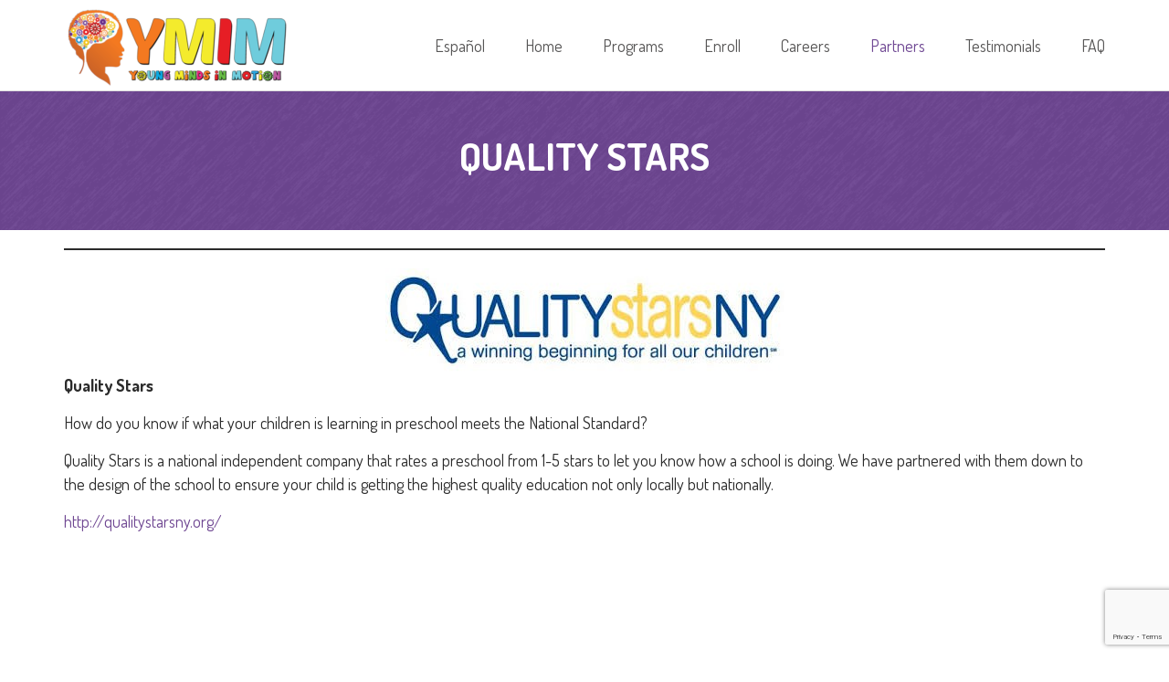

--- FILE ---
content_type: text/html; charset=utf-8
request_url: https://www.google.com/recaptcha/api2/anchor?ar=1&k=6LdLhssUAAAAAJvvorTQ3gz77tZ3FFMwhYfygasG&co=aHR0cHM6Ly95b3VuZ21pbmRzaW5tb3Rpb24uY29tOjQ0Mw..&hl=en&v=PoyoqOPhxBO7pBk68S4YbpHZ&size=invisible&anchor-ms=20000&execute-ms=30000&cb=l7bess9httbb
body_size: 48817
content:
<!DOCTYPE HTML><html dir="ltr" lang="en"><head><meta http-equiv="Content-Type" content="text/html; charset=UTF-8">
<meta http-equiv="X-UA-Compatible" content="IE=edge">
<title>reCAPTCHA</title>
<style type="text/css">
/* cyrillic-ext */
@font-face {
  font-family: 'Roboto';
  font-style: normal;
  font-weight: 400;
  font-stretch: 100%;
  src: url(//fonts.gstatic.com/s/roboto/v48/KFO7CnqEu92Fr1ME7kSn66aGLdTylUAMa3GUBHMdazTgWw.woff2) format('woff2');
  unicode-range: U+0460-052F, U+1C80-1C8A, U+20B4, U+2DE0-2DFF, U+A640-A69F, U+FE2E-FE2F;
}
/* cyrillic */
@font-face {
  font-family: 'Roboto';
  font-style: normal;
  font-weight: 400;
  font-stretch: 100%;
  src: url(//fonts.gstatic.com/s/roboto/v48/KFO7CnqEu92Fr1ME7kSn66aGLdTylUAMa3iUBHMdazTgWw.woff2) format('woff2');
  unicode-range: U+0301, U+0400-045F, U+0490-0491, U+04B0-04B1, U+2116;
}
/* greek-ext */
@font-face {
  font-family: 'Roboto';
  font-style: normal;
  font-weight: 400;
  font-stretch: 100%;
  src: url(//fonts.gstatic.com/s/roboto/v48/KFO7CnqEu92Fr1ME7kSn66aGLdTylUAMa3CUBHMdazTgWw.woff2) format('woff2');
  unicode-range: U+1F00-1FFF;
}
/* greek */
@font-face {
  font-family: 'Roboto';
  font-style: normal;
  font-weight: 400;
  font-stretch: 100%;
  src: url(//fonts.gstatic.com/s/roboto/v48/KFO7CnqEu92Fr1ME7kSn66aGLdTylUAMa3-UBHMdazTgWw.woff2) format('woff2');
  unicode-range: U+0370-0377, U+037A-037F, U+0384-038A, U+038C, U+038E-03A1, U+03A3-03FF;
}
/* math */
@font-face {
  font-family: 'Roboto';
  font-style: normal;
  font-weight: 400;
  font-stretch: 100%;
  src: url(//fonts.gstatic.com/s/roboto/v48/KFO7CnqEu92Fr1ME7kSn66aGLdTylUAMawCUBHMdazTgWw.woff2) format('woff2');
  unicode-range: U+0302-0303, U+0305, U+0307-0308, U+0310, U+0312, U+0315, U+031A, U+0326-0327, U+032C, U+032F-0330, U+0332-0333, U+0338, U+033A, U+0346, U+034D, U+0391-03A1, U+03A3-03A9, U+03B1-03C9, U+03D1, U+03D5-03D6, U+03F0-03F1, U+03F4-03F5, U+2016-2017, U+2034-2038, U+203C, U+2040, U+2043, U+2047, U+2050, U+2057, U+205F, U+2070-2071, U+2074-208E, U+2090-209C, U+20D0-20DC, U+20E1, U+20E5-20EF, U+2100-2112, U+2114-2115, U+2117-2121, U+2123-214F, U+2190, U+2192, U+2194-21AE, U+21B0-21E5, U+21F1-21F2, U+21F4-2211, U+2213-2214, U+2216-22FF, U+2308-230B, U+2310, U+2319, U+231C-2321, U+2336-237A, U+237C, U+2395, U+239B-23B7, U+23D0, U+23DC-23E1, U+2474-2475, U+25AF, U+25B3, U+25B7, U+25BD, U+25C1, U+25CA, U+25CC, U+25FB, U+266D-266F, U+27C0-27FF, U+2900-2AFF, U+2B0E-2B11, U+2B30-2B4C, U+2BFE, U+3030, U+FF5B, U+FF5D, U+1D400-1D7FF, U+1EE00-1EEFF;
}
/* symbols */
@font-face {
  font-family: 'Roboto';
  font-style: normal;
  font-weight: 400;
  font-stretch: 100%;
  src: url(//fonts.gstatic.com/s/roboto/v48/KFO7CnqEu92Fr1ME7kSn66aGLdTylUAMaxKUBHMdazTgWw.woff2) format('woff2');
  unicode-range: U+0001-000C, U+000E-001F, U+007F-009F, U+20DD-20E0, U+20E2-20E4, U+2150-218F, U+2190, U+2192, U+2194-2199, U+21AF, U+21E6-21F0, U+21F3, U+2218-2219, U+2299, U+22C4-22C6, U+2300-243F, U+2440-244A, U+2460-24FF, U+25A0-27BF, U+2800-28FF, U+2921-2922, U+2981, U+29BF, U+29EB, U+2B00-2BFF, U+4DC0-4DFF, U+FFF9-FFFB, U+10140-1018E, U+10190-1019C, U+101A0, U+101D0-101FD, U+102E0-102FB, U+10E60-10E7E, U+1D2C0-1D2D3, U+1D2E0-1D37F, U+1F000-1F0FF, U+1F100-1F1AD, U+1F1E6-1F1FF, U+1F30D-1F30F, U+1F315, U+1F31C, U+1F31E, U+1F320-1F32C, U+1F336, U+1F378, U+1F37D, U+1F382, U+1F393-1F39F, U+1F3A7-1F3A8, U+1F3AC-1F3AF, U+1F3C2, U+1F3C4-1F3C6, U+1F3CA-1F3CE, U+1F3D4-1F3E0, U+1F3ED, U+1F3F1-1F3F3, U+1F3F5-1F3F7, U+1F408, U+1F415, U+1F41F, U+1F426, U+1F43F, U+1F441-1F442, U+1F444, U+1F446-1F449, U+1F44C-1F44E, U+1F453, U+1F46A, U+1F47D, U+1F4A3, U+1F4B0, U+1F4B3, U+1F4B9, U+1F4BB, U+1F4BF, U+1F4C8-1F4CB, U+1F4D6, U+1F4DA, U+1F4DF, U+1F4E3-1F4E6, U+1F4EA-1F4ED, U+1F4F7, U+1F4F9-1F4FB, U+1F4FD-1F4FE, U+1F503, U+1F507-1F50B, U+1F50D, U+1F512-1F513, U+1F53E-1F54A, U+1F54F-1F5FA, U+1F610, U+1F650-1F67F, U+1F687, U+1F68D, U+1F691, U+1F694, U+1F698, U+1F6AD, U+1F6B2, U+1F6B9-1F6BA, U+1F6BC, U+1F6C6-1F6CF, U+1F6D3-1F6D7, U+1F6E0-1F6EA, U+1F6F0-1F6F3, U+1F6F7-1F6FC, U+1F700-1F7FF, U+1F800-1F80B, U+1F810-1F847, U+1F850-1F859, U+1F860-1F887, U+1F890-1F8AD, U+1F8B0-1F8BB, U+1F8C0-1F8C1, U+1F900-1F90B, U+1F93B, U+1F946, U+1F984, U+1F996, U+1F9E9, U+1FA00-1FA6F, U+1FA70-1FA7C, U+1FA80-1FA89, U+1FA8F-1FAC6, U+1FACE-1FADC, U+1FADF-1FAE9, U+1FAF0-1FAF8, U+1FB00-1FBFF;
}
/* vietnamese */
@font-face {
  font-family: 'Roboto';
  font-style: normal;
  font-weight: 400;
  font-stretch: 100%;
  src: url(//fonts.gstatic.com/s/roboto/v48/KFO7CnqEu92Fr1ME7kSn66aGLdTylUAMa3OUBHMdazTgWw.woff2) format('woff2');
  unicode-range: U+0102-0103, U+0110-0111, U+0128-0129, U+0168-0169, U+01A0-01A1, U+01AF-01B0, U+0300-0301, U+0303-0304, U+0308-0309, U+0323, U+0329, U+1EA0-1EF9, U+20AB;
}
/* latin-ext */
@font-face {
  font-family: 'Roboto';
  font-style: normal;
  font-weight: 400;
  font-stretch: 100%;
  src: url(//fonts.gstatic.com/s/roboto/v48/KFO7CnqEu92Fr1ME7kSn66aGLdTylUAMa3KUBHMdazTgWw.woff2) format('woff2');
  unicode-range: U+0100-02BA, U+02BD-02C5, U+02C7-02CC, U+02CE-02D7, U+02DD-02FF, U+0304, U+0308, U+0329, U+1D00-1DBF, U+1E00-1E9F, U+1EF2-1EFF, U+2020, U+20A0-20AB, U+20AD-20C0, U+2113, U+2C60-2C7F, U+A720-A7FF;
}
/* latin */
@font-face {
  font-family: 'Roboto';
  font-style: normal;
  font-weight: 400;
  font-stretch: 100%;
  src: url(//fonts.gstatic.com/s/roboto/v48/KFO7CnqEu92Fr1ME7kSn66aGLdTylUAMa3yUBHMdazQ.woff2) format('woff2');
  unicode-range: U+0000-00FF, U+0131, U+0152-0153, U+02BB-02BC, U+02C6, U+02DA, U+02DC, U+0304, U+0308, U+0329, U+2000-206F, U+20AC, U+2122, U+2191, U+2193, U+2212, U+2215, U+FEFF, U+FFFD;
}
/* cyrillic-ext */
@font-face {
  font-family: 'Roboto';
  font-style: normal;
  font-weight: 500;
  font-stretch: 100%;
  src: url(//fonts.gstatic.com/s/roboto/v48/KFO7CnqEu92Fr1ME7kSn66aGLdTylUAMa3GUBHMdazTgWw.woff2) format('woff2');
  unicode-range: U+0460-052F, U+1C80-1C8A, U+20B4, U+2DE0-2DFF, U+A640-A69F, U+FE2E-FE2F;
}
/* cyrillic */
@font-face {
  font-family: 'Roboto';
  font-style: normal;
  font-weight: 500;
  font-stretch: 100%;
  src: url(//fonts.gstatic.com/s/roboto/v48/KFO7CnqEu92Fr1ME7kSn66aGLdTylUAMa3iUBHMdazTgWw.woff2) format('woff2');
  unicode-range: U+0301, U+0400-045F, U+0490-0491, U+04B0-04B1, U+2116;
}
/* greek-ext */
@font-face {
  font-family: 'Roboto';
  font-style: normal;
  font-weight: 500;
  font-stretch: 100%;
  src: url(//fonts.gstatic.com/s/roboto/v48/KFO7CnqEu92Fr1ME7kSn66aGLdTylUAMa3CUBHMdazTgWw.woff2) format('woff2');
  unicode-range: U+1F00-1FFF;
}
/* greek */
@font-face {
  font-family: 'Roboto';
  font-style: normal;
  font-weight: 500;
  font-stretch: 100%;
  src: url(//fonts.gstatic.com/s/roboto/v48/KFO7CnqEu92Fr1ME7kSn66aGLdTylUAMa3-UBHMdazTgWw.woff2) format('woff2');
  unicode-range: U+0370-0377, U+037A-037F, U+0384-038A, U+038C, U+038E-03A1, U+03A3-03FF;
}
/* math */
@font-face {
  font-family: 'Roboto';
  font-style: normal;
  font-weight: 500;
  font-stretch: 100%;
  src: url(//fonts.gstatic.com/s/roboto/v48/KFO7CnqEu92Fr1ME7kSn66aGLdTylUAMawCUBHMdazTgWw.woff2) format('woff2');
  unicode-range: U+0302-0303, U+0305, U+0307-0308, U+0310, U+0312, U+0315, U+031A, U+0326-0327, U+032C, U+032F-0330, U+0332-0333, U+0338, U+033A, U+0346, U+034D, U+0391-03A1, U+03A3-03A9, U+03B1-03C9, U+03D1, U+03D5-03D6, U+03F0-03F1, U+03F4-03F5, U+2016-2017, U+2034-2038, U+203C, U+2040, U+2043, U+2047, U+2050, U+2057, U+205F, U+2070-2071, U+2074-208E, U+2090-209C, U+20D0-20DC, U+20E1, U+20E5-20EF, U+2100-2112, U+2114-2115, U+2117-2121, U+2123-214F, U+2190, U+2192, U+2194-21AE, U+21B0-21E5, U+21F1-21F2, U+21F4-2211, U+2213-2214, U+2216-22FF, U+2308-230B, U+2310, U+2319, U+231C-2321, U+2336-237A, U+237C, U+2395, U+239B-23B7, U+23D0, U+23DC-23E1, U+2474-2475, U+25AF, U+25B3, U+25B7, U+25BD, U+25C1, U+25CA, U+25CC, U+25FB, U+266D-266F, U+27C0-27FF, U+2900-2AFF, U+2B0E-2B11, U+2B30-2B4C, U+2BFE, U+3030, U+FF5B, U+FF5D, U+1D400-1D7FF, U+1EE00-1EEFF;
}
/* symbols */
@font-face {
  font-family: 'Roboto';
  font-style: normal;
  font-weight: 500;
  font-stretch: 100%;
  src: url(//fonts.gstatic.com/s/roboto/v48/KFO7CnqEu92Fr1ME7kSn66aGLdTylUAMaxKUBHMdazTgWw.woff2) format('woff2');
  unicode-range: U+0001-000C, U+000E-001F, U+007F-009F, U+20DD-20E0, U+20E2-20E4, U+2150-218F, U+2190, U+2192, U+2194-2199, U+21AF, U+21E6-21F0, U+21F3, U+2218-2219, U+2299, U+22C4-22C6, U+2300-243F, U+2440-244A, U+2460-24FF, U+25A0-27BF, U+2800-28FF, U+2921-2922, U+2981, U+29BF, U+29EB, U+2B00-2BFF, U+4DC0-4DFF, U+FFF9-FFFB, U+10140-1018E, U+10190-1019C, U+101A0, U+101D0-101FD, U+102E0-102FB, U+10E60-10E7E, U+1D2C0-1D2D3, U+1D2E0-1D37F, U+1F000-1F0FF, U+1F100-1F1AD, U+1F1E6-1F1FF, U+1F30D-1F30F, U+1F315, U+1F31C, U+1F31E, U+1F320-1F32C, U+1F336, U+1F378, U+1F37D, U+1F382, U+1F393-1F39F, U+1F3A7-1F3A8, U+1F3AC-1F3AF, U+1F3C2, U+1F3C4-1F3C6, U+1F3CA-1F3CE, U+1F3D4-1F3E0, U+1F3ED, U+1F3F1-1F3F3, U+1F3F5-1F3F7, U+1F408, U+1F415, U+1F41F, U+1F426, U+1F43F, U+1F441-1F442, U+1F444, U+1F446-1F449, U+1F44C-1F44E, U+1F453, U+1F46A, U+1F47D, U+1F4A3, U+1F4B0, U+1F4B3, U+1F4B9, U+1F4BB, U+1F4BF, U+1F4C8-1F4CB, U+1F4D6, U+1F4DA, U+1F4DF, U+1F4E3-1F4E6, U+1F4EA-1F4ED, U+1F4F7, U+1F4F9-1F4FB, U+1F4FD-1F4FE, U+1F503, U+1F507-1F50B, U+1F50D, U+1F512-1F513, U+1F53E-1F54A, U+1F54F-1F5FA, U+1F610, U+1F650-1F67F, U+1F687, U+1F68D, U+1F691, U+1F694, U+1F698, U+1F6AD, U+1F6B2, U+1F6B9-1F6BA, U+1F6BC, U+1F6C6-1F6CF, U+1F6D3-1F6D7, U+1F6E0-1F6EA, U+1F6F0-1F6F3, U+1F6F7-1F6FC, U+1F700-1F7FF, U+1F800-1F80B, U+1F810-1F847, U+1F850-1F859, U+1F860-1F887, U+1F890-1F8AD, U+1F8B0-1F8BB, U+1F8C0-1F8C1, U+1F900-1F90B, U+1F93B, U+1F946, U+1F984, U+1F996, U+1F9E9, U+1FA00-1FA6F, U+1FA70-1FA7C, U+1FA80-1FA89, U+1FA8F-1FAC6, U+1FACE-1FADC, U+1FADF-1FAE9, U+1FAF0-1FAF8, U+1FB00-1FBFF;
}
/* vietnamese */
@font-face {
  font-family: 'Roboto';
  font-style: normal;
  font-weight: 500;
  font-stretch: 100%;
  src: url(//fonts.gstatic.com/s/roboto/v48/KFO7CnqEu92Fr1ME7kSn66aGLdTylUAMa3OUBHMdazTgWw.woff2) format('woff2');
  unicode-range: U+0102-0103, U+0110-0111, U+0128-0129, U+0168-0169, U+01A0-01A1, U+01AF-01B0, U+0300-0301, U+0303-0304, U+0308-0309, U+0323, U+0329, U+1EA0-1EF9, U+20AB;
}
/* latin-ext */
@font-face {
  font-family: 'Roboto';
  font-style: normal;
  font-weight: 500;
  font-stretch: 100%;
  src: url(//fonts.gstatic.com/s/roboto/v48/KFO7CnqEu92Fr1ME7kSn66aGLdTylUAMa3KUBHMdazTgWw.woff2) format('woff2');
  unicode-range: U+0100-02BA, U+02BD-02C5, U+02C7-02CC, U+02CE-02D7, U+02DD-02FF, U+0304, U+0308, U+0329, U+1D00-1DBF, U+1E00-1E9F, U+1EF2-1EFF, U+2020, U+20A0-20AB, U+20AD-20C0, U+2113, U+2C60-2C7F, U+A720-A7FF;
}
/* latin */
@font-face {
  font-family: 'Roboto';
  font-style: normal;
  font-weight: 500;
  font-stretch: 100%;
  src: url(//fonts.gstatic.com/s/roboto/v48/KFO7CnqEu92Fr1ME7kSn66aGLdTylUAMa3yUBHMdazQ.woff2) format('woff2');
  unicode-range: U+0000-00FF, U+0131, U+0152-0153, U+02BB-02BC, U+02C6, U+02DA, U+02DC, U+0304, U+0308, U+0329, U+2000-206F, U+20AC, U+2122, U+2191, U+2193, U+2212, U+2215, U+FEFF, U+FFFD;
}
/* cyrillic-ext */
@font-face {
  font-family: 'Roboto';
  font-style: normal;
  font-weight: 900;
  font-stretch: 100%;
  src: url(//fonts.gstatic.com/s/roboto/v48/KFO7CnqEu92Fr1ME7kSn66aGLdTylUAMa3GUBHMdazTgWw.woff2) format('woff2');
  unicode-range: U+0460-052F, U+1C80-1C8A, U+20B4, U+2DE0-2DFF, U+A640-A69F, U+FE2E-FE2F;
}
/* cyrillic */
@font-face {
  font-family: 'Roboto';
  font-style: normal;
  font-weight: 900;
  font-stretch: 100%;
  src: url(//fonts.gstatic.com/s/roboto/v48/KFO7CnqEu92Fr1ME7kSn66aGLdTylUAMa3iUBHMdazTgWw.woff2) format('woff2');
  unicode-range: U+0301, U+0400-045F, U+0490-0491, U+04B0-04B1, U+2116;
}
/* greek-ext */
@font-face {
  font-family: 'Roboto';
  font-style: normal;
  font-weight: 900;
  font-stretch: 100%;
  src: url(//fonts.gstatic.com/s/roboto/v48/KFO7CnqEu92Fr1ME7kSn66aGLdTylUAMa3CUBHMdazTgWw.woff2) format('woff2');
  unicode-range: U+1F00-1FFF;
}
/* greek */
@font-face {
  font-family: 'Roboto';
  font-style: normal;
  font-weight: 900;
  font-stretch: 100%;
  src: url(//fonts.gstatic.com/s/roboto/v48/KFO7CnqEu92Fr1ME7kSn66aGLdTylUAMa3-UBHMdazTgWw.woff2) format('woff2');
  unicode-range: U+0370-0377, U+037A-037F, U+0384-038A, U+038C, U+038E-03A1, U+03A3-03FF;
}
/* math */
@font-face {
  font-family: 'Roboto';
  font-style: normal;
  font-weight: 900;
  font-stretch: 100%;
  src: url(//fonts.gstatic.com/s/roboto/v48/KFO7CnqEu92Fr1ME7kSn66aGLdTylUAMawCUBHMdazTgWw.woff2) format('woff2');
  unicode-range: U+0302-0303, U+0305, U+0307-0308, U+0310, U+0312, U+0315, U+031A, U+0326-0327, U+032C, U+032F-0330, U+0332-0333, U+0338, U+033A, U+0346, U+034D, U+0391-03A1, U+03A3-03A9, U+03B1-03C9, U+03D1, U+03D5-03D6, U+03F0-03F1, U+03F4-03F5, U+2016-2017, U+2034-2038, U+203C, U+2040, U+2043, U+2047, U+2050, U+2057, U+205F, U+2070-2071, U+2074-208E, U+2090-209C, U+20D0-20DC, U+20E1, U+20E5-20EF, U+2100-2112, U+2114-2115, U+2117-2121, U+2123-214F, U+2190, U+2192, U+2194-21AE, U+21B0-21E5, U+21F1-21F2, U+21F4-2211, U+2213-2214, U+2216-22FF, U+2308-230B, U+2310, U+2319, U+231C-2321, U+2336-237A, U+237C, U+2395, U+239B-23B7, U+23D0, U+23DC-23E1, U+2474-2475, U+25AF, U+25B3, U+25B7, U+25BD, U+25C1, U+25CA, U+25CC, U+25FB, U+266D-266F, U+27C0-27FF, U+2900-2AFF, U+2B0E-2B11, U+2B30-2B4C, U+2BFE, U+3030, U+FF5B, U+FF5D, U+1D400-1D7FF, U+1EE00-1EEFF;
}
/* symbols */
@font-face {
  font-family: 'Roboto';
  font-style: normal;
  font-weight: 900;
  font-stretch: 100%;
  src: url(//fonts.gstatic.com/s/roboto/v48/KFO7CnqEu92Fr1ME7kSn66aGLdTylUAMaxKUBHMdazTgWw.woff2) format('woff2');
  unicode-range: U+0001-000C, U+000E-001F, U+007F-009F, U+20DD-20E0, U+20E2-20E4, U+2150-218F, U+2190, U+2192, U+2194-2199, U+21AF, U+21E6-21F0, U+21F3, U+2218-2219, U+2299, U+22C4-22C6, U+2300-243F, U+2440-244A, U+2460-24FF, U+25A0-27BF, U+2800-28FF, U+2921-2922, U+2981, U+29BF, U+29EB, U+2B00-2BFF, U+4DC0-4DFF, U+FFF9-FFFB, U+10140-1018E, U+10190-1019C, U+101A0, U+101D0-101FD, U+102E0-102FB, U+10E60-10E7E, U+1D2C0-1D2D3, U+1D2E0-1D37F, U+1F000-1F0FF, U+1F100-1F1AD, U+1F1E6-1F1FF, U+1F30D-1F30F, U+1F315, U+1F31C, U+1F31E, U+1F320-1F32C, U+1F336, U+1F378, U+1F37D, U+1F382, U+1F393-1F39F, U+1F3A7-1F3A8, U+1F3AC-1F3AF, U+1F3C2, U+1F3C4-1F3C6, U+1F3CA-1F3CE, U+1F3D4-1F3E0, U+1F3ED, U+1F3F1-1F3F3, U+1F3F5-1F3F7, U+1F408, U+1F415, U+1F41F, U+1F426, U+1F43F, U+1F441-1F442, U+1F444, U+1F446-1F449, U+1F44C-1F44E, U+1F453, U+1F46A, U+1F47D, U+1F4A3, U+1F4B0, U+1F4B3, U+1F4B9, U+1F4BB, U+1F4BF, U+1F4C8-1F4CB, U+1F4D6, U+1F4DA, U+1F4DF, U+1F4E3-1F4E6, U+1F4EA-1F4ED, U+1F4F7, U+1F4F9-1F4FB, U+1F4FD-1F4FE, U+1F503, U+1F507-1F50B, U+1F50D, U+1F512-1F513, U+1F53E-1F54A, U+1F54F-1F5FA, U+1F610, U+1F650-1F67F, U+1F687, U+1F68D, U+1F691, U+1F694, U+1F698, U+1F6AD, U+1F6B2, U+1F6B9-1F6BA, U+1F6BC, U+1F6C6-1F6CF, U+1F6D3-1F6D7, U+1F6E0-1F6EA, U+1F6F0-1F6F3, U+1F6F7-1F6FC, U+1F700-1F7FF, U+1F800-1F80B, U+1F810-1F847, U+1F850-1F859, U+1F860-1F887, U+1F890-1F8AD, U+1F8B0-1F8BB, U+1F8C0-1F8C1, U+1F900-1F90B, U+1F93B, U+1F946, U+1F984, U+1F996, U+1F9E9, U+1FA00-1FA6F, U+1FA70-1FA7C, U+1FA80-1FA89, U+1FA8F-1FAC6, U+1FACE-1FADC, U+1FADF-1FAE9, U+1FAF0-1FAF8, U+1FB00-1FBFF;
}
/* vietnamese */
@font-face {
  font-family: 'Roboto';
  font-style: normal;
  font-weight: 900;
  font-stretch: 100%;
  src: url(//fonts.gstatic.com/s/roboto/v48/KFO7CnqEu92Fr1ME7kSn66aGLdTylUAMa3OUBHMdazTgWw.woff2) format('woff2');
  unicode-range: U+0102-0103, U+0110-0111, U+0128-0129, U+0168-0169, U+01A0-01A1, U+01AF-01B0, U+0300-0301, U+0303-0304, U+0308-0309, U+0323, U+0329, U+1EA0-1EF9, U+20AB;
}
/* latin-ext */
@font-face {
  font-family: 'Roboto';
  font-style: normal;
  font-weight: 900;
  font-stretch: 100%;
  src: url(//fonts.gstatic.com/s/roboto/v48/KFO7CnqEu92Fr1ME7kSn66aGLdTylUAMa3KUBHMdazTgWw.woff2) format('woff2');
  unicode-range: U+0100-02BA, U+02BD-02C5, U+02C7-02CC, U+02CE-02D7, U+02DD-02FF, U+0304, U+0308, U+0329, U+1D00-1DBF, U+1E00-1E9F, U+1EF2-1EFF, U+2020, U+20A0-20AB, U+20AD-20C0, U+2113, U+2C60-2C7F, U+A720-A7FF;
}
/* latin */
@font-face {
  font-family: 'Roboto';
  font-style: normal;
  font-weight: 900;
  font-stretch: 100%;
  src: url(//fonts.gstatic.com/s/roboto/v48/KFO7CnqEu92Fr1ME7kSn66aGLdTylUAMa3yUBHMdazQ.woff2) format('woff2');
  unicode-range: U+0000-00FF, U+0131, U+0152-0153, U+02BB-02BC, U+02C6, U+02DA, U+02DC, U+0304, U+0308, U+0329, U+2000-206F, U+20AC, U+2122, U+2191, U+2193, U+2212, U+2215, U+FEFF, U+FFFD;
}

</style>
<link rel="stylesheet" type="text/css" href="https://www.gstatic.com/recaptcha/releases/PoyoqOPhxBO7pBk68S4YbpHZ/styles__ltr.css">
<script nonce="xcxSvjKpnANafLdBJSg4IQ" type="text/javascript">window['__recaptcha_api'] = 'https://www.google.com/recaptcha/api2/';</script>
<script type="text/javascript" src="https://www.gstatic.com/recaptcha/releases/PoyoqOPhxBO7pBk68S4YbpHZ/recaptcha__en.js" nonce="xcxSvjKpnANafLdBJSg4IQ">
      
    </script></head>
<body><div id="rc-anchor-alert" class="rc-anchor-alert"></div>
<input type="hidden" id="recaptcha-token" value="[base64]">
<script type="text/javascript" nonce="xcxSvjKpnANafLdBJSg4IQ">
      recaptcha.anchor.Main.init("[\x22ainput\x22,[\x22bgdata\x22,\x22\x22,\[base64]/[base64]/MjU1Ong/[base64]/[base64]/[base64]/[base64]/[base64]/[base64]/[base64]/[base64]/[base64]/[base64]/[base64]/[base64]/[base64]/[base64]/[base64]\\u003d\x22,\[base64]\\u003d\\u003d\x22,\[base64]/DvEzCksKowoDDkgVUBmXDvMOoZlkdCsKzXxoewrrDtSHCn8KjBGvCr8ORAcOJw5zCrMObw5fDncKFwrXClERkwo8/L8KZw4wFwrlwwoLCognDqsOkbi7Cm8OPa37DvcOKbXJYHsOIR8Khwp/CvMOlw5LDsV4cJVDDscKswoB0wovDlnfCqcKuw6PDtcOZwrM4w4TDisKKSRjDvRhQBi/DuiJRw65BNnDDrSvCrcKBTyHDtMK2wrAHIQdZG8OYFcKHw43DmcKdwpfCpkU9YlLCgMOxH8KfwoZWX2LCjcKpwp/DoxENcAjDrMO+YsKdwp7Cty9ewrt5wrrCoMOhe8Oyw5/CiXvCrSEPw7zDvAxDwrLDscKvwrXCssKOWsOVwq/CvlTCo3XCkXF0w4jDkGrCvcKeHGYMesO+w4DDlhhZJRHDucOaDMKUwoPDmTTDsMOSH8OED15LVcOXdcO+fCc5esOMIsKdwrXCmMKMwrPDiRRIw4RJw7/DgsOjHMKPW8KhA8OeF8OaacKrw73DtmPCkmPDk3B+KcK1w4LCg8O2wqjDj8KgcsO8wrfDp0MYKCrClgTDhQNHPMKmw4bDuRHDuWY8L8ORwrtvwrF4QinCpX8pQ8K5wpPCm8Ouw6dUa8KRJ8K2w6x0wroLwrHDgsKLwrkdTEHCr8K4wps2wp0CO8OQesKhw5/DnzU7Y8OiPcKyw7zDu8OfVC9Ow53DnQzDnxHCjQNsIFMsKQjDn8O6PyATwoXCnVPCm2jCu8K4wprDmcKKWS/CnDPCiiNhaU/[base64]/ChsOFwpbDu8K2w7McQMKCOsOzAMO9bFQ0w7oBDi/ClMKSw5gDw74bfQBEwonDpxrDpsOVw514woldUsOMIsKbwoo5w485woPDlhvDhMKKPRtuwo3DoibCl3LChlfDtkzDuijCl8O9wqVWXMOTXUNLO8KAdsKmAjp+DhrCgw3DksOMw5TCkRZKwrwLY2Aww4Mswq5awoTCqzvCvH98w7A/a27CncK6w6nCvcOYHXxjT8KtAXcAwo9AeMKRWcOYVsKKwrRXw6LDl8Kvw7tTw7tFRsKSwpPCp2LDsUxQw43Cs8OQDcKfwp9CJH/CrELClsK/EsOMFsKPK17Cs28BPcKIw4/[base64]/DmXLCvcOVUF7ChcKGaX12IMOpD8KHI8KFwqUGw6jDnRxwPMKHP8OhBcKKPcO8QB7ChEDCpA/DscK/I8OIF8KQw6EwUsKvKMOuwpgGw58+BWdIRcONSG3CqcKUwr/CucKjwqTChsK2CcKsY8KRe8OTKMKRwpZGwobDiQ3Cll8qQ1/ChMOVaUXDhHEfUDPDnVw8wooOVsKQUErDvRNlwrh2wqPCugXCvcOEw7dgw5cZw74YPRLDi8OJwqccahtGwo7CqmvCvcOxf8K2XcORwrjDkyMhH1BCSgrDlUPDmADCtRTDpGluUSI8N8KMBS3DmVPCkVzCo8OIw7/Di8Kid8K9woUFH8OnNsObwrHCg2XCi0xLF8KuwoA3DFNORE0sMMOpUULDkcOjw6E/w6JzwrJpNg/[base64]/w5kIDcO6LQLDmMK+TAFOw4jDgsK8OmZYDsKfwrN9HA9/J8K+RVDCoAvDkTd+aF3DoCYqw79ywqdmExwNfnrDlcOtw7Z/acO8BSFILsO8WGNHwqouwpnDkzRUWnfDrVLDqsKrB8KCwp7ChVFoSMOiwoxrccKCJgrDsF4pFE4lD1nCrsOlw5vDlMKEwozDv8O/WsKCWmcbw6bChmBFwopsRsK+YGjCtcK4wovDmcOqw47DtMO9P8KbG8Oxw6fCmy3CksKLw7tPV1liwoXDuMOmWcO7E8KwFsKQwqYfHx0BB1gfVh/DlFLDnVXCucOYwoLCr2XCgcOmTsK6I8OQMTULw6kvHkgewqsTwq/[base64]/PcOMw63Cqm9CBQLChgLCmXTDucKzW8OxIwc5w4Z7AkvCqcOFE8K/w657wrc2w6QSwpnDr8KSw5TDkEAWc1/[base64]/SMOhwpnCuQ8AwoxREilVwpvCi0zDmsK3Q8Ohw4DDlzg0fAjDqxsaQGbDoQx8w5pmT8O4wqgtTsKWwolRwpM2GMO+L8KIw77CvMKrwrgRPF/ClVnDkUlyXAwRwp9NwpPCl8KHwqcRUcOJwpDCqRvDkWrDrUPCv8OvwqJRw5fDhMKfbMOPb8KOwq8dwqB5FD7DrcKowr/[base64]/VQZ6w5fDocOhQxVdwqjDlMK0XMOrw7zDm35jJFrCvMOKasK5w47DtCDCq8O4wr3Cn8OdRl9mY8Kcwop1wp/[base64]/Dl8KAw4nDuA7DrcObw6nDqFzCuhoVwqMawqNTw7tJw4HDmsKlw5TDv8OIwpBzGwxzGyXDrMOEwpInbMKQdl0Bw5cBw5nDmcK+wqsbw5VUwpXCk8O+w4DCocOnw4o9eX3DjWDCjTcnw7suw6REw6jDiFU3wrEZeMKiS8Otwp/[base64]/w5kWXMOCfjl7w73Ck8K4wqE1MGTDpULCrzcWZSlnw67ChsKmwq/[base64]/[base64]/Cp8KPScKqFDvDkcORBsOnMcOGw7tTwqlKwqxbPSDCq1zCjy/ClcOpFHBlE3rCl2Uwwq8dYAfCuMKwYAZCMMKUw6tLw5/DjFjCssKlw7Rtw7vDoMKvwpQmIcOAwoIkw4jDmcOrbm7DijLDmsOiwqg9TRbCoMOkJyjDv8OECsKhOSJuVMKBwojDrMKfaE/[base64]/DhD94fMKrVsKfK8Kkw6nCs8KBaR0/RcK1fhPClcKUwqJHPU88fcK3DgUkw6vCp8KFd8O3CsKxw7zDrcOgH8OMHsK4w5bCp8Kiwr9bw5rDuH0JRBECbMKIX8KKd1zDksOGwpJbARojw5nCjsKgZsKzIEnCocOlbl9Bwp4DXMK+FsKLwroFwoAmK8Otw41rwrsdw6PDkMKuDg8BRsOdVS/DpFHCh8O1woZqw6IVwp8bw5DDt8OLw7HCvGfDiyXDgcOgYsKxABZkY3jDgQ3Ds8KOEnNUWyNdDGfCpWtWdEspw6DCvsKHLMK+XwVTw4zDtXrDlSTCrcOkw6fCszQ3TsOIwo0IWsKxRgjDgnLCs8KDwoBTwprDtDPChsKvRWsjwqzDgMKiR8OiAMOswr7Di0/Ds0wzVGTCgcOswrnCucKKIWjCk8OHwpLCrFpnRmvCuMOEFcKkOFDDpcOICcOuNFnDkcOIDcKReCzDhMKgKsKDw7Euwq1DwrjCqcOOHsK7w5V5w7VVb23DqsOyYMOdwo/CtcOBw5xow4zCl8OnTUoOwpbDqsO7woBww6HDusK0w54YwoDCrkrCpnhraC9cw4xFwrLCm2/CmWDCn3tWVmg6fsOmBsOhwo/DkS/CtAvCjMOHV2cOTcOQUjE3w6c9eVAHwrFkwobDusKow5HDvcKGSAhYwo7CvcOvw5s6OsKNHlHCi8O5wowxwrANdgjDp8O+HBxbCwfDsDfCti8ow4QnwpQFBMOVwq1kcsOpwocDNMO1w4UTKnkzGyJcwoTCvTYxZC3CgnoHXcKDeC9xP3x/IiFjAsK0woXChcK4w7tBw54Pb8KeGcO5wr5DwpnDpcOldCwlCgHDqcKfw4EQRcO1wrLCm1BNwpnDmyHCucO0DsOQw5k5CHMTdTxTwrMffFPDjsKlH8OETsOeQMKkwrrDpMOGVlwOMR/CpcKRak/Cim/DsgUYw6BDDcOQwpV6wp7Cu093w7TDqsKcw6x4F8KMwpvCs1fDp8KFw5YXBzQnwpXCp8OCwoXCkBYoSWc6K0PCiMK2w6vChMKtwppyw5oOw4DClsOpw6NYT2PCuWDCvEhqUknDkcKQOMKBMxYqw6bDiFkUbAbCgMOiwqcgacObUSpGYHUVwpY/wpbDusOwwrTDoVorwpHCocOMw73DqRc1Qwd/[base64]/[base64]/wpPCocO8KcKEw6XDtsODw5N7QlFSwrInOMK1w4jDkhgow7HDvnTCqADDlsKbw4QdS8KpwocIBhFDw5/DhHRjTnc7AMOUYcKDKQzCmH7CkE0JPhcLw7DChVgWMsKPCMK2ZRPDj0hgM8KSwrAfT8O6wr1BVMK3wo/[base64]/CkMKFw5UsCsOXQsO3w7s0w5DDokRfFSVJOcOKXVnCl8OudVZew4bCvsKnw7x7CxHDsSbCrMOdAsOdaCHCu0ZEwoIAAmPDgsO2esKUNW5WSsK9MkR9wqwww5nCv8KfaynCumhtw6LDtsOBwp8Jwq7CtMO6wqLDsgHDkTBQwrbCh8OCwoM/[base64]/CtzUGe2nChnvCmMKmwpV8wqggdmlOV8ODw4ZNw7t1wphrRgQeVsOkwrpKw5/[base64]/CrMKSw6/CuMKzw6YALMO6WF5+XDDDo8OUwrdxHDnCmMKTwosaSDpnw5USH0HDnh/CkBQXw4zDqjDCpcK0K8OHw6MNw6lRQzZUaxNVw5PDqSsWw63ClyjCsRE4TjnDgsK3dx7Cl8OrXsOQwp4AwqLCkGl6w4Alw7FHw4/[base64]/CrE7CuMKlw58/w7PCnl/Cth5ocG0ZZRLCg8K3wodlwpTDmhDDkMOxwoZew6/DpMKXOMKSKMOmSznCjzN+w4jCrMO/w5HDqMO1HMOHHyEZwrF+FV/DrMOywrB9w5vDsETDvnXCrcKMe8Ovw7Eaw5xadhPCt03DrxFIVz7CkX/DtMK6OzfDtXpbw47CkMOVw6bDjU5NwroSBVfCqnZpw5jDi8KUCsKpTX4qC2/Dpy7Cn8OCw7jDl8OXwoPCp8O0wpFRwrbCj8O+W0M0wp5Uw6LColzDosK/wpVGRMKzw7Y1CMK2w4VJw64IfVHDpcORCMOIDsKAwrLDscONwqhDc347w5/Dr2dJR0vChMOtZBJhwovDicKbwqIAF8OkMWNfFsKfDsOnwqjCvcKrUcOOwqfDusOtQsKOOsO1cC5Dw48TYydDTMOCJ0NucAfClsK2w4IXa0hqPcOow6jCtykdCjhBIMOvw4DDnsOuwofDgcOzAMOSw6TCmsOICWXDm8O6w4bCsMO1wpZALMKbwpzCvkrCvB/ChsKGwqbDumXDiC8CPV5Jw7ZFCMKxecKsw4UOw64pwpzCicOCw74QwrXDoRwFw7VIRcKtIS3DhyRDwrhtwqRzbBLDpwQwwoo6RsO1wqEbP8OkwqcKw59VVcKCREMsJ8KFRsKhekQ2w6l+YXDDhsOQCcK3w77CrgbDtz3Cj8OHw4/[base64]/aTbCuWpaw4VWeSNGX8OdZ2TCoXtiw6V7w5Z0WlFVw6vCsMKgOW5cw4ZCw44yw5TCuAHCvk7DpsOcJQ/ClWnCpcOEDcKaw5EWJ8KjLA3DusKhwoLDrEXDrybCtHhPw7nCpUXDjMKUZ8OvWWRpH3/DqcKGwo5cwqlqwpUVw7rDgMKFSsKwWMK8wqFfXy5eCMOabVZrwrQVRF00wogWwrRIWAcBVg9Rwr7Cp3zDgW/DrsOmwr0kw5vCswXDmMOvbV/Dv2Z/wpzCvydDSi7DvSBiw4rDnV8TwqfCusORw4vDkSfCgxnCgGZ1ewY6w7HCiDxNwr7CvcK8woLDsnwxwqkvPiPCthcSwpTDjMOqIA/[base64]/DrHHCliLDiB3CjsOeOsOsMMOmw6rCjsODeTfCoMK7w41kczzCgMKme8OUMMONQcKvMmDChVXDlwvDogcqCFALRFQow50Ew73Co1XDmMO2DjAxGQrChMKRw4RswoR6dR/CjsOLwrHDpcOIw63CqSLDmcOpw44KwqTCucK7w6FxFh3DhMKSMsKHNcK+Q8KRE8K3U8KtWQcbRSPCiWHCvsOoVULCicKIw7jDnsOJw4DCoRHCnj4Gw6vCsnYvGg3DuHocw4/DuH/[base64]/[base64]/[base64]/DszMJwpVTKMOZwpvDhFcgwp8bw7jCjlvCsx8Ew5zCqkTDkRlRNcKvIDHCoHRhI8KmEWhmDcKBC8KYeQnClyXDpMOjQ2Ryw6lHw7szRsKhw4/CiMOZVWLDkcOqw4I6w50Tw55mdxzCh8ODwoAgw6TCtC3Cv2DCpsO5NcO7Eh1tAipxw4zCoCIfw77DmsKywqjDkWtjBUHCk8ODJcK5w6ViSz8UVsKhNcOKGX1gSSvDmMO4dFUkwoxFw6w7G8KKw7DDv8OhDcOtw4YnYMO/wo/DuEzDixZlG1JrKsOww70Gw590VFQQw77CumrCicKlN8OBR2DCmMKew7Bdw5BOX8KTcinDvQbCq8ORwo5XZ8K4e3hWw67CrsO6w5Ncw7DDtMO5BsOGOi58w5BFGnVhwrBywp/CkADDl3PCncKYwrzDs8K8bHbDoMOMXEdkw53CuRYKwqMnHitrw6DDpcOkwrTDvsKCesKlwpDCicOPX8O+VcK0H8OfwocpS8OgF8KgD8OsOFfCsnPCvFDClcO+BjTDt8KSQFfDksObGsKSSMKCP8OlwpzDgQbDh8Otwoo3HcKGbsOBNW8gQcK/w7jCmMK8w7wZwrjCsxPDh8OJegvDhMKmPXNuwo/[base64]/[base64]/CjcKVw4UdTwRWQ8O7WCUqw704esKbCgXCs8O1w7FLwrvCucOFa8KjwrnChWfCgEFzwq7DlMOdwpjDrn/DtsOXwoPCvsKZK8K/IsKpTcK9wpLCksO1OMKLw6nCqcO7wrgEdDbDhHnDtEFAw5JDH8OJwoZULcOsw7UDcsKcBMOIw6saw7hIcQ/DkMKacjDDkC7DrwfCs8KaB8O2wpAkwoPDqRJiPDA3w6F4wq8sRMK2Zw3DgyJ9d0/CqMKqwphCXMKkdMKXwr8GUsOQw65tCVIiwobDscKsPVnCnMOmwqbDhMKofQB5w4hvOTNzBQfDkgh9bgVDwq/Dj1JhW2FcacOQwqDDv8KlwqXDmmZxOHzClMK0CsKwHsOhw7fCpSMIw5c0WH3DgXQQwozCgCA2w4bDsR3Ct8O/fMKxw5w1w7ZnwoMQwq53woVhw5LCvjcTLsOHd8OIKCDChE3CogMlbBY5wqkfw405w6B2w55ow6jDrcK9ecK5wqzCnQ1Sw6oWwpPCmgUEwrBYw5DCkcO/BTDCsU9MNcO/[base64]/Cr8O9YMO0IWknwpxSfAnCmcKpdHnCrMOcMMKvbGLCvsKAI1cjGcO7bTPCvMKXf8K3w7fDm39Mw4vDkxkbKsK6JcOJWgQlwrLDj21tw7dCSzMYaiEEBcKCcV0Lw7URwqvCrA0xWhXCsjjDkMKwd0VWwpRxwq9eb8OtIX0mw5/DkMKRw78zw5HDpFrDrsO3Bhs6VjwAw5c+V8KPw6rDiQ0Uw77CujkNRjnDuMORw4XCucO9wqgrwqvDpgdRwoDCvsOgSsKgwqY5w4XDmiHDgcOsPANFQMKQw588SGlbw6ghIwg8NsO9IcONw6TDhsONKEw9IRVrI8OUw61/wrFCFjDCkwIIw7fDs3Iow6kAwr7CsmVHSWfDm8KDwp9mB8Krwp7Dm1HCl8Oywo/DvcKgY8Oaw4TDsUkUwqwZV8Kvw7vCmMOoBCZbw6nDhXnCgcKsIhPDk8OHwqrDi8OcwqHDhBvDh8KcwprCgG8LQ0oPUANuEcOwAkkZNQdxMVPCoTLDmlxnw4fDmi8fPsO/w70Mwr/CpyjDuivDusOnwpl7KVEIcMOQDjrCiMOORi3DhMOfwpVgwrsyPMOYwo5/[base64]/DlcO6TcOawq3CojBAwrjClhtJwp8IwpsVw4c8D8O7CsODw68NU8Oew7AFbjsJwqQsNRhAw74wfMOowqfDlE3DscKMw6vDpinCshPDksO8RcO2PsKjwqEwwrMoDsKIwpY6TsK2wrV1w6vDgxfDhk5ERRrDohMZB8Kwwr3DmsODVkfCrVNVwpIhw7Jpwp/CiUoHU2nCosOGwo0Zwo7CocKvw5dSFHtJwrXDk8Onwr/DsMKcwoExSMKWw6TDq8OpZ8OrNMOMKQdTBcOmw5XCiS8swpDDkHstw6dqw43DnTlhS8KpDsKMXcOvWcORw70vEcOdIgHDgcOxEsKTw5YYNG3DvMKjw6/DnDbDh04mTHJKOXkUwqvDgmHCqjTDuMKmcjfCtSLCr0LCsBLCl8KBwp4Mw4REREcFwrHCi3A0woDDicO2wpjCn3IPw4XDuikWAXp7wrs3QcKWwr/Ds2DDknXCgcO4w48zw51MV8K5wr7ChiIvwr9BOAVFwoobMVMeDXArwoA3bsODG8K9Dy0pTcKjc2zCtXnCiB7DrcKwwrfDssKZwo9IwqEabsOYUMO0PgopwpVSwr9FHCzCscK4BllVwqrDv1/[base64]/[base64]/CtMK7RsO1wpZMwrvDsMKJUh4gwpjCo3xyw4RWHGpjwpLCqQnCoH/CvsO3dxzDhcOvcmY0JS0twoc4BCYKcsO7VHBBMUtnIT59ZsOdHMOqUsKxb8K5w6MFCMO0fsKwSUPCksOEC1fDgCnDtMOeaMKxSmRSEMKpbxLDlsOyZMO6w7tqYcOncRzCtmUvZsKfwqjDqH/[base64]/PQ7CjMKSw5nCm3oQwqvCiFjDqcKgw6vCq0zDsWovDlx1wqvDpX7DuG5oUMKOwp4jXWPDhjRPFcK3wpjDrBZdwoHCv8KJYyXCuETDkcKkdcOhf2XDisOtDRIjG1xcdDN9wq/CpVHCoDl4w5zClADCuVZUBcKUwonDimfDoycGw6XDrcKDNBfCkcKldcOmJgwhRyTCvRVKwq1fw6XDizPCrApywrnDmsKUT8K4I8KBw5fDiMKQw6dQIMKQKsOyAC/CtkLDuh5pBg3Ds8OWwpt2WU5Qw5/Dun8GdRjCoHYuasK9RAYHw5bCkQ/DplAdwrJ6wq9yOTTDsMKzOUgtJ2pdw6DDjRtpwp3DtMKVWgHCi8K6w7XDj2/Du2fCncKgwqbCnsKMw6kua8Odwr7CmFzCoXfCpX3Cowh4wohmwqjClkrDhzY5XsKiJcK+w7xQw648TB/DqSc9wooWMcO5F0kYwroswrtyw5Jnw5jDksKvw47DhMKPwqcRw6VUw4zDkcKLcD7Cu8ONNcK0woZFfcKqbCkOw65Ew6bCgcKJKyxWw7Mjw5PCkBJ5wroOQzRnPsOUH1LDgMK+woXDiEnDmS8cBjwdL8KnE8Ozwr/Dkw5gRmXCpcONM8OnBHhHC159w5DCnVIvFkoEw4zDi8Okw4JZwojDo3kSb1kPw5XDmRIbwrPDmMOmw5Qaw4VwKWLChsODbsOEw4c6I8KKw6lsbGvDjsKLeMOvbcOwYgrCuzfDnQzDp0nDocKiB8K8KMOHFVzDuCfCuArDj8OgwpbClcKGw5gwZsOtw6xlCgTCqnXCn3/DiHjDlAtwXV/DicKIw6HDmMKXwrnCu1B3blDDkltbd8KAw7zDtcKAwoPCoTTDpxUDZVEIKmhYXVfDoH/ClsKGwq/[base64]/[base64]/AcKiO8Kmw6BGw5c1Z8OfF3lawpvDpMOzw6PCsMKdCGg+C8K5YMKUw7/DjsOOOcK0AcKlwqp9FcOdRMOSWMOPHsOOQ8OswpzCkDVpwrkiLcKxbWwzM8KcwqfDgCTCtTFFw5fCiXLCosKlwofCkCfCjcKXw5/CtcOnO8OVNyzDvcOqdsKNXDkQfTAtXl3Djj5tw6DCl0/DjlHDhcOhKcOhW1oiCj3Ds8KUw5t8DQDCosKmwrTDvMKqw6wZHsKNw4ZWbcKoDsOMe8OXwr3DhsOrKSnCqCFRTnM/wpZ8ScORBntXYsOIw4/[base64]/CkwHDh8Ojw49nw4bDtU7CtBZpEsOywqXDjg8PD2PDmH4fH8Ole8KIWsK4OQ7Dkit8wpfDucOiSUDCjFAXW8KyBsOGwolAVHHCpVB5wq/ChG5DwrvDpToifsK9YsOjGEPCl8O3wpvDqD/Du14GBcO+w7/DgMO3KxDCqsKWZcOxwrQ/X37Dhmlow6jDgGgiw6BCwod+wqvCmcKXwqbCgw4RwqjDmwcQPMKZJVAjT8OMWnt1wqFDw7d8E2jDnl3Co8Kzw69Jw5nDusOrw6ZgwrBZw4JQwpTCjcO2U8K/[base64]/[base64]/DocK9dcK5XlrDrMOTR8KXK8KRAxHCtsOww6bDu1fDnCNcwqUsTMK0woY4w4/CncO6FgHDncOjwp8PF0Zbw60ibRBAw4hZQMOxwqjDtsOoTk8zESDDhMK5w4bDkDDCvMOOUsKNGWHDrcO/Dk/[base64]/Dp3TCpMOrdMKqw4UewrTDrxROwrl0wofCtmgdw4XDpkTDq8OUw73DncKzMsKLSXhsw5vDoiEvPsK5wpQWwpZ9w59zEw8td8Kbw6hMGg9uw5dEw6DDiH4VWsODYxlOHC/DmXPDgRVhwpVHwpjDnsOcKcKoWlduKcO+LMK6w6Umwr84QRvDrDsiNMOESz3CtBrCt8K0wrBxbMOuVsOLwoQVwqJKw6nDig91w653wqFxRcOHKXstwpHCtMKxIEvDksO5w4krwr12woZCeVXDnS/DpWPDr1gQLSEmfcKDdsOPw7I2AUbDisKhwr/Ds8KqDGvCkzHCt8O9T8O0HjjCr8Kaw68wwqMSwq3DkkkzwpfCkE7CtsKswowxR0JIwqxywrPDjcOIIjvDmy/Cl8KAb8OaD3Rkwq3DmB3CgzAnfsOAw6F2YsOWY3RIw4cQLsK7QcOsY8KIIGQBwq90woDDtMO+wrHDo8OhwqlLwoLCq8KwX8OTQcOrNnnCmDjDpT7CtmZ9w5fDh8OMw6Rcwq/CocOAc8O+wo5AwpjCssKAw57DtsK8wrbDnBDCjhrDl1ZuCsKmUcOpfDoMwrsJwok8w73DgcOqWVLDoG09ScKhPVzDrCQ9LMO+wqvCuMOpwrbCmMOVIXnDh8KGwpIfw4LDqgPDszkow6DDplc+w7TCmsO7BMOOwpzDlcKHJwwSwqnCiHYlPsOywoMsecKfw6M/W3AsK8OFT8OvQWrDuw5OwodVw5nDusKXwrckd8ORw6/CtsOswpfDtGHDuWpMwpTCpcKUwoHDo8OTSsK5wpscA2pvKcOdw7jDoQcGJTPCisO7QG5Iwq/[base64]/wq19wrjCigNdNkcob0B9w6dHVMKhw49mw5fDocOrw6sSw5HDo2TCkMKbwqrDiifCiDA8w6ohdlrDq21/w6nDtUvDmBHCr8Kdw5zCmcKOPcKbwrtbwr08XFNOaE9pw55Bwr7DtFrDhcOiworCnMK0worDj8OFTFZHNx0bKWRqA2HDksORwoYVw6BwPsK8OMOlw5nCqcKgB8O+wrPCh2QAHcOAHG/ClAIDw7jDog3Cg2c9b8OHw5UWw6nChU5tFkXDiMKmwpQ6D8KGw5rDoMOCT8O9wootVyzCmXTDrA1qw6/CjFVNXsKCKyTDtgddw596bcKkGcKBH8K0cnQqwqEwwrNRw6oZw5pyw5TDqAwhKUcDIMK5w5JhLsK6wrDDpsOjH8Ktw6nDo3JqDsOicMKXelLCrQxXwqRCw5zCv0lNYiRWw5bCqXV/wrhfMsKce8OCK3tTE25MwoLCi0Z/[base64]/DgcOfVcKlDsKvw65kwpvCrcKjw55xwr/Dv35HYcKCP8OcNgrClcKYTGfCiMOawpQyw7B3wpAtfMOLMMKww6gUw4nCqkDDlcKvwo7CpcOqEi4Rw4ISA8KOdcKJWMKya8O/LTTCpwE5wrTDksOGwoHCgUh+QsKiUl8zZcOKw7tkwqF2M2DDkgtbw5crw43ClcOPw4EJEsKTwrDCi8KsD2nDosO8w4gKw68Nw4QGO8O3w7Vtw6wsOVzDm03CkMKNw71+w6Iaw73DmcKpJsKETiTDp8OdH8OtPGrCi8KFBQ/[base64]/wqfCncKuw7HDgVrCvcODOMOJKF8aOAFyc8O+wo3Dqkt/aTnDtMKNwqjDisKhOMOawqdtMDTCssOFPA1ewpnDqMOLw5p0w78ewpnCh8Okc2kcb8KWB8Osw4jCocOqWsKPw5crO8KSwqDDkwlYacK/QsOFIcO4DcKPLyDDr8OwaHFuOj1qwq5MPD1GJMKcwq5Gfwoaw4IYw4bDvwPDqUdJwoZqL27CqMKqw7AuHsOowrcSwrDDrGPCujxlA17CiMKxDMOYMELDjXfDsxY5w6jCnWpsEsKiwolqCDLDgcOvwqTDk8OTw4vDtMO0UcOYCcK/[base64]/DpMOHw4PCtRfDvwjDg8OFd8KqW25CwpMwOiJUPsOVw58pOcK/w5zCicOtD38PRcKLwqvCn3d3wpnCuC3CvAsgw7U0EAc2w6vDjUd5ZVrDojpNw73CiyvDkCYVw781H8Oxw4PCuATClsK4w5pUwo/[base64]/[base64]/[base64]/CvFrCiX0mG8OfXMK/[base64]/CksKLw6vCgMK7wqLCtn8kw67ClhvCscOpHXhacAYtwozCscOAw4jCmsKGw4MaLF1HCB9Vwo7ClEjDsXHCpsOkwojDh8KrVSjDqmvCg8Oqw5vDi8KXwoQBPD/ChD5LABjCn8KrHHnCs1XCgMKOwrfClhQlVWYww7jCtXHCngpjNU10w7jDrRVHeS1kGsKtTcOMGifCjcKbAsOLw5UhakhPwqzCr8OfLMKTPAgxB8O3wr3CmzbCh3Q0w6XChsOowojDscO9w47CosK2w796w57Ck8KDBsKiwpXCjj9/wqgVcnXCusOJw7DDm8KYBMObY0nCp8KkfQTDnmbDrMKAw74ZJMKyw6DDnnnCt8KEcQdzGcKqfcKqwqbDucO6w6YzwrTCqjNHw7jDrsOSw7lMFMKVW8K3VQnCjsONM8Kkw7wLNk8sW8Kkw7R9wpYtK8KNKMKtw4/CnAzCnsKrKsOwdWDDtMOZZMK+acOPw4NJw43CncOdRDYpbsOANj4Nw5FFwpBtXjVcS8OUdTFWR8KlHSjDnkrCrcK2wqlyw5HCmMOYwoDDkMKdJXYXw6xWccKIADnDu8Kowrl0TSBnwofDpAzDryw5AsOBwr1ywp5JX8O8ScO/wp3DkWw2dS9PU2vCh3/[base64]/woXCu1EnF8KeMFscwphow4kmwoPCvigqTcOAwr9+wqvChMKkw5PCk3F4CTHDscKKwpoxw6/CjwxKVsOmBMOdw5pBw5UJYRXCu8OowqnDuGJOw5/ChHItw6DClW8Xwp3DnAN1wr96cBzCi1jDo8K1wo/[base64]/wofDvMKsVMKpTEdWLBc3Snxww7AENG7CksOGwpEmfB0Aw45xAmzDtsKxw4rCnU3Cl8OCRsOUCsKjwqUkOMOicC8QQH8nVQnDvgTDjsOzf8Kmw6XCgcKbUA3Cq8KFQRPDk8KrJTt9DcKMYcK7wonCoTHDpsKSw6bDucOqwpHDlCRJJhN9wokFRm/DscODw7ZowpQCw4NHwpfDk8K7dxEFw40rw67DsWfDgcOEN8OpD8OJwoHDhMKFXWcFwo8damstDsKrwoTCvATDtcKQwrIGdcK7CxEXworDoRrDjiHCqkLCr8OkwoNIUcOewrXCkcK3TMKIwrwdw6nCt3fDv8OfccKqwrMNwp9Ifx4PwrrCp8OoUWhvwrVrwo/CgV9bw6gGDSQWw5pww5rDk8O+YEZiSQjDp8Onw6NvUsKfw5DDvcOoP8KmdMOTDMKbMinCosKEwpXDgcO2DBQLMkrCnGt/wrzCuBfDrsO/G8OmNsOOW2xFIsKIwo/[base64]/CqwnCskgwwqUlb8OWVCdKwo8jBXrDq8O0w6xTwrZIcHvDtWgtUMKIw5U/LsOyHHfCn8KqwqvDuyLDu8OiwpdBw7pte8OoasKXw4HDpsK9eRTCtMOVw47CgsOWHQ7CkHnDtgZOwrgPwo7Ch8O1Z1bDsSDCucOtMDTChsOWwrp8HcOjw4oLwpoDSD4tCMKjBVTDocO0w7Jzw7/CnsKkw6pVKiLDlWPCvTZ+wqYcw6o4aRwpw4wNWyDCgRNTw7fDg8KUVCdWwo18wpMpwp/DqSjChzjDlcOFw7LDgMO7NA9FNcKQwrfDhgvDpQUwHMO/HMOCw4YMPcOFwpfCp8KgwqPDu8OsEAp+ehPDlAbCn8OWwrzCgAwYw5jCrMOCKl3Cu8K4WcObKsOVwqvDty7DqCdjSHHCqGhFworCpCt9VcKYE8KAQGLDkwXCo2AUDsOTQcO/wrXCvF4sw5bCk8Onw741CB7DhFw3NhTDrTk/[base64]/[base64]/LwLCicOCDxbCo8OPwojCkk/Dv8OQEHLCvMK5S8K6wqzCny7DmwZAwqkMLHrDgsOCE8KjUMOQX8OjdcO0wqoGYnXCsi7DksKBJ8K0w7fDsA3CjTcjw6LCk8OZwqXCqMK5Jw/Ci8O3wr0vABrDn8KJJ0hhRFrDsMKqYQ84ecKOGMK8aMK+w6LCtMONasOhZMOywpEkUVvDocO6wovDl8ODw5EKw4LCgjlWF8OgPy/CpsOOXzN2w49DwqRmIsK1w6UEw75TwpLCs2/DlsKiWcKvwo1Owptow6vCvwQtw6XDrnjCk8OPw5hrbiV/wpDDlGBfwrplY8O7wqLCpV94wp3DrcOeA8OsJS/CpHrDrVQow5pQwpthVsOtXWxUwr3ClsOMw4LDpsO+wobDgsOsK8K2RMKGwpPCncKkwqzDq8K0OcOdwoc1woF7esOOw4TCm8Ozw4HCrMOfw5nCqhB+wpPCqiVoCC7CjwLCowQ7wrfChcOqH8OswovDlMKdw74hRUTCpw3CscK+wo/CmjQLwpAOR8Ozw5fChMKrwoXCqsKtJ8O7JMOrw5nDpMOGw6TCqSLDtmUQw5DCgw/Col5nw4nCuRxwwrvDi2BuwqTDtkXCvVzClMKhIcO6CcKebMK3w6cxwqfDik/CqsOFw7oRwpweFSEwwppDO2Z1w6oYwpEWw7Exw5TCrMOncsO9wrnDucKDMMOEJF4wG8KkNwjDlXrDtWnCocKFX8OyV8Kjw48Kw6XCqUDCg8O7wrrDk8OpQG9GwooSwr/DmMKpw7ktP2k8WsKPexXCk8OnVFXDvsKpecK1WU3CgDIKQMKew5HClDTDnsOld2M6wqMuwpECwpYgAGM9woBcw73DolZ2B8ONZsK6w4FjX1slIxjCnBENw4PDoW/[base64]/w67DssOyw55DfA8Dw5PCmRd0w4dKeicXw4XDtsKXw6HDhsKswro4wrHCmSYGwoHCn8KPH8Osw7Z/ScKbAAfCvlPCvcK3w5DCh3lNbcOMw5oJME09YEPCqsOETnbDpsKswphfw4oWcUTDiRkEwrnCqcK7w7DCrcKBw59CRlUYN18LSh7DvMOQfkZPw6vCngDCnzs7wpVOwo45wofDnsOBwqQuwqvCmsK8wqzDqzXDiTzDj2hOwrBAImzCpMKTw7XCrMKGw7XCpMO/b8O8UMOQw43CpnfClcKVwptBwqXCniRyw53Dv8OgFhkOw6bCjj/[base64]/CpsOww75YSsOqw6AJLcKEwo00O8KRYRPCpMKXfsOHaHXDsmRkwq4OQ37Ck8KLwo/Dj8Oww47DqsOoU3owwofCjMKKwp4wUlvDtsOqJGPDgsOfbWzDnsOYw7wgeMONc8KowrYkS1vClsKqwqnDmjLCk8K6w7bCrG3CsMKywpkpdX9PAUwKwrzDtsOlRwPDuAUZbcKxw6pgw7dNw6JfMTTCgcKMBQPCucKpF8KwwrTDnWY/[base64]/Dm1fCknNHw7V5w5AAKhfCl8KpwprCncO9GzfDlgnDlcK3wpjCryhtw5rDqMKmOcKxYsOZwpXDlUVSwo/[base64]/[base64]/wp7CmcKfwpnDnVnCh8KTwqLDt1B6wqpBw5V0w5rDksKjHsKfw40IBcOSTcKWcBfDhsKwwpQJw6PCmyDDmzIaVE/CoDkDw4HDlj0YNCHDhCzDpMOUSsOIw4wSJjzChMKvLDV6w57CpcOfw7LCgsKWRsOYwoFIPm/Ct8OzTidgw7fChF/Cu8KQw7PDpWnCmDs\\u003d\x22],null,[\x22conf\x22,null,\x226LdLhssUAAAAAJvvorTQ3gz77tZ3FFMwhYfygasG\x22,0,null,null,null,0,[21,125,63,73,95,87,41,43,42,83,102,105,109,121],[1017145,594],0,null,null,null,null,0,null,0,null,700,1,null,0,\[base64]/76lBhnEnQkZnOKMAhnM8xEZ\x22,0,0,null,null,1,null,0,1,null,null,null,0],\x22https://youngmindsinmotion.com:443\x22,null,[3,1,1],null,null,null,1,3600,[\x22https://www.google.com/intl/en/policies/privacy/\x22,\x22https://www.google.com/intl/en/policies/terms/\x22],\x22KPy/mmeJxkogteL9LPWtnKOmZFzfF40mNnxnESb78s0\\u003d\x22,1,0,null,1,1769345248030,0,0,[148,68,230,105],null,[18,4,26,90],\x22RC-H-K6K4Bs6KPEAQ\x22,null,null,null,null,null,\x220dAFcWeA6OXjz-EXECTbGPTM7S3Cv1YJfrX55e5FNMsYfBRgUfQbgBqQqzxsvKxOY15J03X6Rd8fwvqFmLHib4zMVarhZnERlBIg\x22,1769428047946]");
    </script></body></html>

--- FILE ---
content_type: text/css
request_url: https://youngmindsinmotion.com/wp-content/themes/YMIM/style.css?ver=6.8.3
body_size: -177
content:
/*
 Theme Name:   Young Minds In Motion
 Theme URI:    http://perfektech.com
 Description:  In 2014, Creating a magazine website with WordPress has never been easier.
 Author:       PerfekTech Solutions, LLC
 Author URI:   http://perfektech.com/
 Template:     wp_kindergarten
 Version:      1.0.0
 Tags:         black, green, white, light, dark, two-columns, three-columns, left-sidebar, right-sidebar, fixed-layout, responsive-layout, custom-background, custom-header, custom-menu, editor-style, featured-images, flexible-header, full-width-template, microformats, post-formats, rtl-language-support, sticky-post, theme-options, translation-ready, accessibility-ready
 Text Domain:  wp_kindergarten_child
*/


/*
-------------------------------------------------------------- */